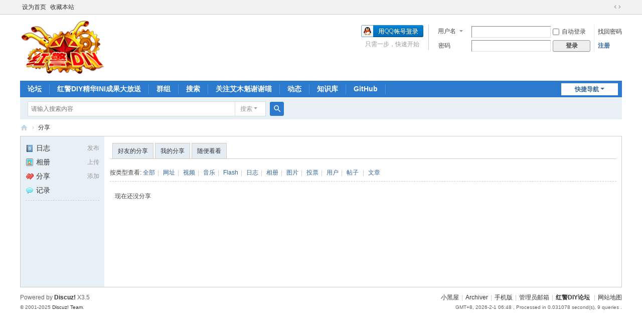

--- FILE ---
content_type: text/html; charset=utf-8
request_url: https://bbs.ra2diy.com/home.php?mod=space&uid=7107&do=share&view=me&from=space&type=link
body_size: 3860
content:
<!DOCTYPE html>
<html>
<head>
<meta charset="utf-8" />
<meta name="renderer" content="webkit" />
<meta http-equiv="X-UA-Compatible" content="IE=edge" />
<title>无敌和谐弹的分享 -  红警DIY论坛 -  Powered by Discuz!</title>

<meta name="keywords" content="无敌和谐弹的分享" />
<meta name="description" content="无敌和谐弹的分享 ,红警DIY论坛" />
<meta name="generator" content="Discuz! X3.5" />
<meta name="author" content="Discuz! Team and Comsenz UI Team" />
<meta name="copyright" content="2001-2025 Discuz! Team." />
<meta name="MSSmartTagsPreventParsing" content="True" />
<meta http-equiv="MSThemeCompatible" content="Yes" />
<base href="https://bbs.ra2diy.com/" /><link rel="stylesheet" type="text/css" href="data/cache/style_1_common.css?tf8" /><link rel="stylesheet" type="text/css" href="data/cache/style_1_home_space.css?tf8" /><link rel="stylesheet" id="css_extstyle" type="text/css" href="./template/default/style/t3/style.css?tf8" /><!--[if IE]><link rel="stylesheet" type="text/css" href="data/cache/style_1_iefix.css?tf8" /><![endif]--><script type="text/javascript">var STYLEID = '1', STATICURL = 'static/', IMGDIR = 'static/image/common', VERHASH = 'tf8', charset = 'utf-8', discuz_uid = '0', cookiepre = 'U7m0_2132_', cookiedomain = '', cookiepath = '/', showusercard = '1', attackevasive = '0', disallowfloat = '', creditnotice = '1|威严|,2|DIY币|,3|素材入场券|', defaultstyle = './template/default/style/t3', REPORTURL = 'aHR0cHM6Ly9iYnMucmEyZGl5LmNvbS9ob21lLnBocD9tb2Q9c3BhY2UmdWlkPTcxMDcmZG89c2hhcmUmdmlldz1tZSZmcm9tPXNwYWNlJnR5cGU9bGluaw==', SITEURL = 'https://bbs.ra2diy.com/', JSPATH = 'data/cache/', CSSPATH = 'data/cache/style_', DYNAMICURL = '';</script>
<script src="data/cache/common.js?tf8" type="text/javascript"></script>
<meta name="application-name" content="红警DIY论坛" />
<meta name="msapplication-tooltip" content="红警DIY论坛" />
<meta name="msapplication-task" content="name=门户;action-uri=https://bbs.ra2diy.com/portal.php;icon-uri=https://bbs.ra2diy.com/static/image/common/portal.ico" /><meta name="msapplication-task" content="name=论坛;action-uri=https://bbs.ra2diy.com/forum.php;icon-uri=https://bbs.ra2diy.com/static/image/common/bbs.ico" />
<meta name="msapplication-task" content="name=群组;action-uri=https://bbs.ra2diy.com/group.php;icon-uri=https://bbs.ra2diy.com/static/image/common/group.ico" /><meta name="msapplication-task" content="name=家园;action-uri=https://bbs.ra2diy.com/home.php;icon-uri=https://bbs.ra2diy.com/static/image/common/home.ico" /><script src="data/cache/home.js?tf8" type="text/javascript"></script>
</head>

<body id="nv_home" class="pg_space" onkeydown="if(event.keyCode==27) return false;">
<div id="append_parent"></div><div id="ajaxwaitid"></div>
<div id="toptb" class="cl">
<div class="wp">
<div class="z"><a href="javascript:;"  onclick="setHomepage('https://bbs.ra2diy.com/');">设为首页</a><a href="https://bbs.ra2diy.com/"  onclick="addFavorite(this.href, '红警DIY论坛');return false;">收藏本站</a></div>
<div class="y">
<a id="switchblind" href="javascript:;" onclick="toggleBlind(this)" title="开启辅助访问" class="switchblind"></a>
<a href="javascript:;" id="switchwidth" onclick="widthauto(this)" title="切换到宽版" class="switchwidth">切换到宽版</a>
</div>
</div>
</div>

<div id="hd">
<div class="wp">
<div class="hdc cl"><h2><a href="https://bbs.ra2diy.com/" title="红警DIY论坛"><img src="static/image/common/logo.png" alt="红警DIY论坛" class="boardlogo" id="boardlogo" border="0" /></a></h2><script src="data/cache/logging.js?tf8" type="text/javascript"></script>
<form method="post" autocomplete="off" id="lsform" action="member.php?mod=logging&amp;action=login&amp;loginsubmit=yes&amp;infloat=yes&amp;lssubmit=yes" onsubmit="return lsSubmit();">
<div class="fastlg cl">
<span id="return_ls" style="display:none"></span>
<div class="y pns">
<table cellspacing="0" cellpadding="0">
<tr>
<td>
<span class="ftid">
<select name="fastloginfield" id="ls_fastloginfield" width="40">
<option value="username">用户名</option>
<option value="uid">UID</option>
<option value="email">Email</option>
</select>
</span>
<script type="text/javascript">simulateSelect('ls_fastloginfield')</script>
</td>
<td><input type="text" name="username" id="ls_username" autocomplete="off" class="px vm" /></td>
<td class="fastlg_l"><label for="ls_cookietime"><input type="checkbox" name="cookietime" id="ls_cookietime" class="pc" value="2592000" />自动登录</label></td>
<td>&nbsp;<a href="javascript:;" onclick="showWindow('login', 'member.php?mod=logging&action=login&viewlostpw=1')">找回密码</a></td>
</tr>
<tr>
<td><label for="ls_password" class="z psw_w">密码</label></td>
<td><input type="password" name="password" id="ls_password" class="px vm" autocomplete="off" /></td>
<td class="fastlg_l"><button type="submit" class="pn vm" style="width: 75px;"><em>登录</em></button></td>
<td>&nbsp;<a href="member.php?mod=register" class="xi2 xw1">注册</a></td>
</tr>
</table>
<input type="hidden" name="formhash" value="d363cbc3" />
<input type="hidden" name="quickforward" value="yes" />
<input type="hidden" name="handlekey" value="ls" />
</div>

<div class="fastlg_fm y" style="margin-right: 10px; padding-right: 10px">
<p><a href="https://bbs.ra2diy.com/connect.php?mod=login&op=init&referer=home.php%3Fmod%3Dspace%26uid%3D7107%26do%3Dshare%26view%3Dme%26from%3Dspace%26type%3Dlink&statfrom=login_simple"><img src="static/image/common/qq_login.gif" class="vm" alt="QQ登录" /></a></p>
<p class="hm xg1" style="padding-top: 2px;">只需一步，快速开始</p>
</div>
</div>
</form>
</div>

<div id="nv">
<a href="javascript:;" id="qmenu" onmouseover="delayShow(this, function () {showMenu({'ctrlid':'qmenu','pos':'34!','ctrlclass':'a','duration':2});showForummenu(0);})">快捷导航</a>
<ul><li id="mn_forum" ><a href="https://bbs.ra2diy.com/forum.php" hidefocus="true" title="BBS"  >论坛<span>BBS</span></a></li><li id="mn_F31" ><a href="https://bbs.ra2diy.com/forum.php?mod=forumdisplay&fid=31" hidefocus="true"  >红警DIY精华INI成果大放送</a></li><li id="mn_group" ><a href="https://bbs.ra2diy.com/group.php" hidefocus="true" title="Group"  >群组<span>Group</span></a></li><li id="mn_Ne008" ><a href="search.php" hidefocus="true"  >搜索</a></li><li id="mn_Neffe" ><a href="https://space.bilibili.com/194846" hidefocus="true"  >关注艾木魁谢谢喵</a></li><li id="mn_Na46c" ><a href="https://bbs.ra2diy.com/home.php?mod=space&do=home&view=all" hidefocus="true"  >动态</a></li><li id="mn_N6601" ><a href="https://wiki.ra2diy.com/" hidefocus="true"  >知识库</a></li><li id="mn_N8fba" ><a href="https://github.com/ra2diy" hidefocus="true"  >GitHub</a></li></ul>
</div>
<div id="mu" class="cl">
</div><div id="scbar" class="cl">
<form id="scbar_form" method="post" autocomplete="off" onsubmit="searchFocus($('scbar_txt'))" action="search.php?searchsubmit=yes" target="_blank">
<input type="hidden" name="mod" id="scbar_mod" value="search" />
<input type="hidden" name="formhash" value="d363cbc3" />
<input type="hidden" name="srchtype" value="title" />
<input type="hidden" name="srhfid" value="0" />
<input type="hidden" name="srhlocality" value="home::space" />
<table cellspacing="0" cellpadding="0">
<tr>
<td class="scbar_icon_td"></td>
<td class="scbar_txt_td"><input type="text" name="srchtxt" id="scbar_txt" value="请输入搜索内容" autocomplete="off" x-webkit-speech speech /></td>
<td class="scbar_type_td"><a href="javascript:;" id="scbar_type" class="xg1 showmenu" onclick="showMenu(this.id)" hidefocus="true">搜索</a></td>
<td class="scbar_btn_td"><button type="submit" name="searchsubmit" id="scbar_btn" sc="1" class="pn pnc" value="true"><strong class="xi2">搜索</strong></button></td>
<td class="scbar_hot_td">
<div id="scbar_hot">
</div>
</td>
</tr>
</table>
</form>
</div>
<ul id="scbar_type_menu" class="p_pop" style="display: none;"><li><a href="javascript:;" rel="user">用户</a></li></ul>
<script type="text/javascript">
initSearchmenu('scbar', '');
</script>
</div>
</div>


<div id="wp" class="wp">
<div id="pt" class="bm cl">
<div class="z">
<a href="./" class="nvhm" title="首页">红警DIY论坛</a> <em>&rsaquo;</em>
<a href="https://bbs.ra2diy.com/home.php?mod=space&amp;do=share">分享</a>
</div>
</div>
<style id="diy_style" type="text/css"></style>
<div class="wp">
<!--[diy=diy1]--><div id="diy1" class="area"></div><!--[/diy]-->
</div>
<div id="ct" class="ct2_a wp cl">
<div class="appl"><ul><li><span><a href="https://bbs.ra2diy.com/home.php?mod=spacecp&ac=blog">发布</a></span><a href="https://bbs.ra2diy.com/home.php?mod=space&do=blog"><img src="static/image/feed/blog.gif" width="16" height="16" />日志</a></li><li><span><a href="https://bbs.ra2diy.com/home.php?mod=spacecp&ac=upload">上传</a></span><a href="https://bbs.ra2diy.com/home.php?mod=space&do=album"><img src="static/image/feed/album.gif" width="16" height="16" />相册</a></li><li><span><a href="https://bbs.ra2diy.com/home.php?mod=spacecp&ac=share" onclick="showWindow('share', this.href, 'get', 0);return false;">添加</a></span><a href="https://bbs.ra2diy.com/home.php?mod=space&do=share"><img src="static/image/feed/share.gif" width="16" height="16" />分享</a></li><li><a href="https://bbs.ra2diy.com/home.php?mod=space&do=doing"><img src="static/image/feed/doing.gif" width="16" height="16" />记录</a></li></ul><hr class="da" /><ul></ul>
</div>
<div class="mn pbm">
<!--[diy=diycontenttop]--><div id="diycontenttop" class="area"></div><!--[/diy]-->
<div class="bm bw0">
<ul class="tb cl">
<li><a href="https://bbs.ra2diy.com/home.php?mod=space&amp;do=share&amp;view=we" onclick="showWindow('login', 'member.php?mod=logging&action=login&guestmessage=yes&referer='+encodeURIComponent(this.href))">好友的分享</a></li>
<li><a href="https://bbs.ra2diy.com/home.php?mod=space&amp;do=share&amp;view=me" onclick="showWindow('login', 'member.php?mod=logging&action=login&guestmessage=yes&referer='+encodeURIComponent(this.href))">我的分享</a></li>
<li><a href="https://bbs.ra2diy.com/home.php?mod=space&amp;do=share&amp;view=all">随便看看</a></li>
</ul>
</div>
<p class="tbmu">
按类型查看:
<a href="https://bbs.ra2diy.com/home.php?mod=space&uid=7107&do=share&view=me&from=space&type=all">全部</a><span class="pipe">|</span>
<a href="https://bbs.ra2diy.com/home.php?mod=space&uid=7107&do=share&view=me&from=space&type=link">网址</a><span class="pipe">|</span>
<a href="https://bbs.ra2diy.com/home.php?mod=space&uid=7107&do=share&view=me&from=space&type=video">视频</a><span class="pipe">|</span>
<a href="https://bbs.ra2diy.com/home.php?mod=space&uid=7107&do=share&view=me&from=space&type=music">音乐</a><span class="pipe">|</span>
<a href="https://bbs.ra2diy.com/home.php?mod=space&uid=7107&do=share&view=me&from=space&type=flash">Flash</a><span class="pipe">|</span>
<a href="https://bbs.ra2diy.com/home.php?mod=space&uid=7107&do=share&view=me&from=space&type=blog">日志</a><span class="pipe">|</span>
<a href="https://bbs.ra2diy.com/home.php?mod=space&uid=7107&do=share&view=me&from=space&type=album">相册</a><span class="pipe">|</span>
<a href="https://bbs.ra2diy.com/home.php?mod=space&uid=7107&do=share&view=me&from=space&type=pic">图片</a><span class="pipe">|</span>
<a href="https://bbs.ra2diy.com/home.php?mod=space&uid=7107&do=share&view=me&from=space&type=poll">投票</a><span class="pipe">|</span>
<a href="https://bbs.ra2diy.com/home.php?mod=space&uid=7107&do=share&view=me&from=space&type=space">用户</a><span class="pipe">|</span>
<a href="https://bbs.ra2diy.com/home.php?mod=space&uid=7107&do=share&view=me&from=space&type=thread">帖子</a>
<span class="pipe">|</span>
<a href="https://bbs.ra2diy.com/home.php?mod=space&uid=7107&do=share&view=me&from=space&type=article">文章</a>
</p>
<ul id="share_ul" class="el sl"></ul>
<p class="emp">现在还没分享</p>
</div>
</div>



<script type="text/javascript">
function succeedhandle_shareadd(url, msg, values) {
share_add(values['sid']);
}
</script>	</div>
<div id="ft" class="wp cl">
<div id="flk" class="y">
<p>
<a href="https://bbs.ra2diy.com/forum.php?mod=misc&action=showdarkroom" >小黑屋</a><span class="pipe">|</span><a href="https://bbs.ra2diy.com/archiver/" >Archiver</a><span class="pipe">|</span><a href="https://bbs.ra2diy.com/forum.php?showmobile=yes" >手机版</a><span class="pipe">|</span><a href="misc.php?mod=faq&action=faq&id=2" >管理员邮箱</a><span class="pipe">|</span><strong><a href="https://bbs.ra2diy.com/" target="_blank">红警DIY论坛</a></strong>
<span class="pipe">|</span><a href="sitemap.xml" target="_blank" title="网站地图">网站地图</a></p>
<p class="xs0">
GMT+8, 2026-2-1 06:48<span id="debuginfo">
, Processed in 0.031078 second(s), 9 queries
.
</span>
</p>
</div>
<div id="frt">
<p>Powered by <strong><a href="https://www.discuz.vip/" target="_blank">Discuz!</a></strong> <em>X3.5</em></p>
<p class="xs0">&copy; 2001-2025 <a href="https://code.dismall.com/" target="_blank">Discuz! Team</a>.</p>
</div></div>
<script src="home.php?mod=misc&ac=sendmail&rand=1769899736" type="text/javascript"></script>

<div id="scrolltop">
<span hidefocus="true"><a title="返回顶部" onclick="window.scrollTo('0','0')" class="scrolltopa" ><b>返回顶部</b></a></span>
</div>
<script type="text/javascript">_attachEvent(window, 'scroll', function () { showTopLink(); });checkBlind();</script>
</body>
</html>
